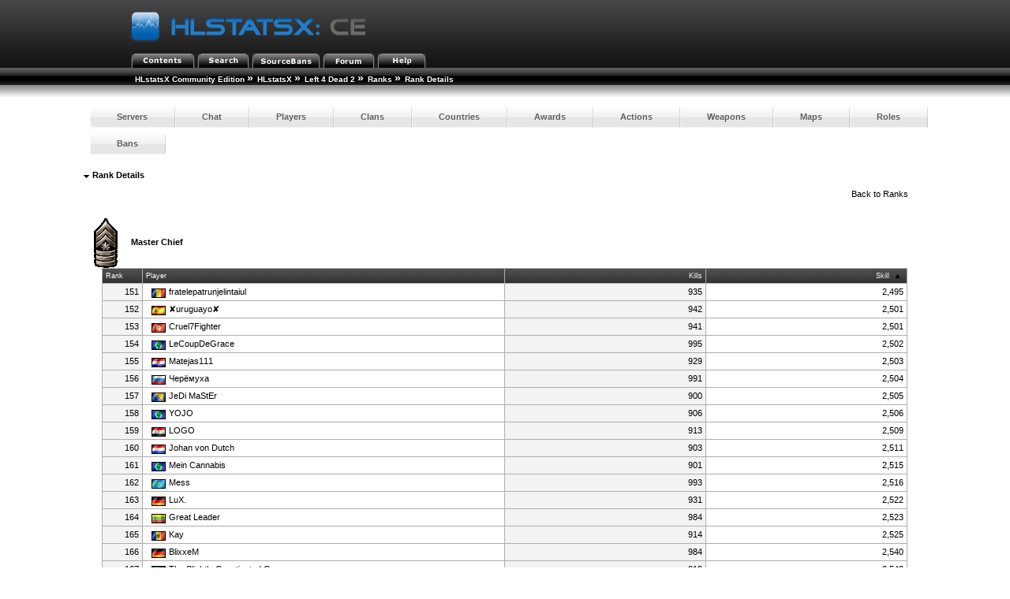

--- FILE ---
content_type: text/html; charset=utf-8
request_url: http://myljach.mooo.com/hlstatx/hlstats.php?mode=rankinfo&rank=299&game=l4d2&page=4&sort=skill&sortorder=asc
body_size: 3466
content:
<!DOCTYPE html>
<head>
	<link rel="stylesheet" type="text/css" href="hlstats.css" />
	<link rel="stylesheet" type="text/css" href="styles/sourcebans.css" />
	<link rel="stylesheet" type="text/css" href="css/SqueezeBox.css" />
	<!-- U R A SMACKHEAD -->
	<link rel="SHORTCUT ICON" href="favicon.ico" />
	<script type="text/javascript" src="./includes/js/mootools.js"></script>
	<script type="text/javascript" src="./includes/js/SqueezeBox.js"></script>
	<script type="text/javascript" src="./includes/js/heatmap.js"></script>
	<script type="text/javascript" src="./includes/js/tabs.js"></script>
	<title>
HLstatsX Community Edition - Left 4 Dead 2 - Rank Details - 	</title>
</head>
<body> 

			<!-- Either this is your first visit in a while, or you don't have javascript enabled -->
			<form name="jsform" id="jsform" action="" method="post" style="display:none">
			<div>
			<input name="js" type="text" value="true" />
			<script type="text/javascript">
			document.jsform.submit();
			</script>
			</div>
			</form><div class="block">
	
	<div class="headerblock">
		<div class="title">
			<a href="/hlstatx/hlstats.php"><img src="./hlstatsimg/icons/sourcebans/title.png" alt="HLstatsX Community Edition" title="HLstatsX Community Edition" /></a>
		</div>

		<div class="headertabs">
			<ul>
				<li><a href="/hlstatx/hlstats.php"><img src="./hlstatsimg/icons/sourcebans/title-contents.png" alt="Contents" /></a></li>
				<li><a href="/hlstatx/hlstats.php?mode=search"><img src="./hlstatsimg/icons/sourcebans/title-search.png" alt="Search" /></a></li>
				<li><a href="http://myljach.mooo.com/" target="_blank"><img src="./hlstatsimg/icons/sourcebans/title-sourcebans.png" alt="SourceBans" /></a></li>
<li><a href="https://steamcommunity.com/groups/alServ2000" target="_blank"><img src="./hlstatsimg/icons/sourcebans/title-forum.png" alt="Forum" /></a></li>
				
				<li><a href="/hlstatx/hlstats.php?mode=help"><img src="./hlstatsimg/icons/sourcebans/title-help.png" alt="Help" /></a></li>
			</ul>

		</div>
	</div>
	<div class="location" style="clear:both;width:100%;">
		<ul class="fNormal" style="float:left">
<li><a href="http://www.yoursite.com/stats/">HLstatsX Community Edition</a> <span class="arrow">&raquo;</span></li><li><a href="http://myljach.mooo.com/hlstatx/hlstats.php">HLstatsX</a> <span class="arrow">&raquo;</span></li><li><a href="/hlstatx/hlstats.php?game=l4d2">Left 4 Dead 2</a> <span class="arrow">&raquo;</span></li><li><a href="/hlstatx/hlstats.php?mode=awards&amp;game=l4d2&amp;tab=ranks">Ranks</a> <span class="arrow">&raquo;</span></li><li><strong>Rank Details</strong>			</li>
		</ul>

	</div>
	<div class="location_under" style="clear:both;width:100%;"></div>
</div>

<br />
      
<div class="content" style="clear:both;">
        

    
		<nav>
		<ul class="fancyNav">
			<li><a href="/hlstatx/hlstats.php?game=l4d2" class="fHeading">Servers</a></li>

			<li><a href="/hlstatx/hlstats.php?mode=chat&amp;game=l4d2" class="fHeading">Chat</a></li>
			<li><a href="/hlstatx/hlstats.php?mode=players&amp;game=l4d2" class="fHeading">Players</a></li>
			<li><a href="/hlstatx/hlstats.php?mode=clans&amp;game=l4d2" class="fHeading">Clans</a></li>

			<li><a href="/hlstatx/hlstats.php?mode=countryclans&amp;game=l4d2&amp;sort=nummembers" class="fHeading">Countries</a></li>
			<li><a href="/hlstatx/hlstats.php?mode=awards&amp;game=l4d2" class="fHeading">Awards</a></li>
 
			<li><a href="/hlstatx/hlstats.php?mode=actions&amp;game=l4d2" class="fHeading">Actions</a></li>
			<li><a href="/hlstatx/hlstats.php?mode=weapons&amp;game=l4d2" class="fHeading">Weapons</a></li>
			<li><a href="/hlstatx/hlstats.php?mode=maps&amp;game=l4d2" class="fHeading">Maps</a></li>
			<li><a href="/hlstatx/hlstats.php?mode=roles&amp;game=l4d2" class="fHeading">Roles</a></li>
			<li><a href="/hlstatx/hlstats.php?mode=bans&amp;game=l4d2" class="fHeading">Bans</a></li>
	</ul></nav>
  

<div class="block">
    <span class="fHeading">&nbsp;<img src="./hlstatsimg/downarrow.gif" alt="" />&nbsp;Rank Details</span><br /><br />
	<div class="subblock">
		<div style="float:right;">
			Back to <a href="/hlstatx/hlstats.php?mode=awards&amp;game=l4d2&tab=ranks">Ranks</a>
		</div>
		<div style="clear:both;"></div>
	</div>
	<br /><br />
<img src="./hlstatsimg/ranks/master-chief.png" alt="" /><b>Master Chief</b>
<div class="subblock" style="text-align:center;">

<table class="data-table">

		<tr class="data-table-head">
<td style="width:5%;text-align=:right;" class="fSmall">Rank</td>
<td style="width:45%;text-align:left;" class="fSmall"><a href="/hlstatx/hlstats.php?mode=rankinfo&amp;rank=299&amp;game=l4d2&amp;page=4&amp;sort=playerName&amp;sortorder=asc" class="head" title="Change sorting order">Player</a></td>
<td style="width:25%;text-align:right;" class="fSmall"><a href="/hlstatx/hlstats.php?mode=rankinfo&amp;rank=299&amp;game=l4d2&amp;page=4&amp;sort=kills&amp;sortorder=asc" class="head" title="Change sorting order">Kills</a></td>
<td style="width:25%;text-align:right;" class="fSmall"><a href="/hlstatx/hlstats.php?mode=rankinfo&amp;rank=299&amp;game=l4d2&amp;page=4&amp;sort=skill&amp;sortorder=desc" class="head" title="Change sorting order">Skill</a>&nbsp;<img src="./hlstatsimg/sort-ascending.gif" style="padding-left:4px;padding-right:4px;" alt="sort-ascending.gif" /></td>
		</tr>

<tr>
<td style="text-align:right;" class="bg1">151</td>
<td class="bg2">&nbsp;<a href="/hlstatx/hlstats.php?mode=playerinfo&amp;player=21415"><img src="./hlstatsimg/flags/ro.gif" class="tableicon" alt="" title="" />fratelepatrunjelintaiul</a></td>
<td style="text-align:right;" class="bg1">935</td>
<td style="text-align:right;" class="bg2">2,495</td>
</tr>

<tr>
<td style="text-align:right;" class="bg1">152</td>
<td class="bg2">&nbsp;<a href="/hlstatx/hlstats.php?mode=playerinfo&amp;player=2973"><img src="./hlstatsimg/flags/es.gif" class="tableicon" alt="" title="" />✘uruguayo✘</a></td>
<td style="text-align:right;" class="bg1">942</td>
<td style="text-align:right;" class="bg2">2,501</td>
</tr>

<tr>
<td style="text-align:right;" class="bg1">153</td>
<td class="bg2">&nbsp;<a href="/hlstatx/hlstats.php?mode=playerinfo&amp;player=39345"><img src="./hlstatsimg/flags/tn.gif" class="tableicon" alt="" title="" />Cruel7Fighter</a></td>
<td style="text-align:right;" class="bg1">941</td>
<td style="text-align:right;" class="bg2">2,501</td>
</tr>

<tr>
<td style="text-align:right;" class="bg1">154</td>
<td class="bg2">&nbsp;<a href="/hlstatx/hlstats.php?mode=playerinfo&amp;player=51352"><img src="./hlstatsimg/flags/0.gif" class="tableicon" alt="No Country" title="No Country" />LeCoupDeGrace</a></td>
<td style="text-align:right;" class="bg1">995</td>
<td style="text-align:right;" class="bg2">2,502</td>
</tr>

<tr>
<td style="text-align:right;" class="bg1">155</td>
<td class="bg2">&nbsp;<a href="/hlstatx/hlstats.php?mode=playerinfo&amp;player=24515"><img src="./hlstatsimg/flags/hr.gif" class="tableicon" alt="" title="" />Matejas111</a></td>
<td style="text-align:right;" class="bg1">929</td>
<td style="text-align:right;" class="bg2">2,503</td>
</tr>

<tr>
<td style="text-align:right;" class="bg1">156</td>
<td class="bg2">&nbsp;<a href="/hlstatx/hlstats.php?mode=playerinfo&amp;player=8634"><img src="./hlstatsimg/flags/ru.gif" class="tableicon" alt="" title="" />Черёмуха</a></td>
<td style="text-align:right;" class="bg1">991</td>
<td style="text-align:right;" class="bg2">2,504</td>
</tr>

<tr>
<td style="text-align:right;" class="bg1">157</td>
<td class="bg2">&nbsp;<a href="/hlstatx/hlstats.php?mode=playerinfo&amp;player=12948"><img src="./hlstatsimg/flags/ba.gif" class="tableicon" alt="" title="" />JeDi MaStEr</a></td>
<td style="text-align:right;" class="bg1">900</td>
<td style="text-align:right;" class="bg2">2,505</td>
</tr>

<tr>
<td style="text-align:right;" class="bg1">158</td>
<td class="bg2">&nbsp;<a href="/hlstatx/hlstats.php?mode=playerinfo&amp;player=49247"><img src="./hlstatsimg/flags/0.gif" class="tableicon" alt="No Country" title="No Country" />YOJO</a></td>
<td style="text-align:right;" class="bg1">906</td>
<td style="text-align:right;" class="bg2">2,506</td>
</tr>

<tr>
<td style="text-align:right;" class="bg1">159</td>
<td class="bg2">&nbsp;<a href="/hlstatx/hlstats.php?mode=playerinfo&amp;player=24181"><img src="./hlstatsimg/flags/iq.gif" class="tableicon" alt="" title="" />LOGO</a></td>
<td style="text-align:right;" class="bg1">913</td>
<td style="text-align:right;" class="bg2">2,509</td>
</tr>

<tr>
<td style="text-align:right;" class="bg1">160</td>
<td class="bg2">&nbsp;<a href="/hlstatx/hlstats.php?mode=playerinfo&amp;player=20484"><img src="./hlstatsimg/flags/nl.gif" class="tableicon" alt="" title="" />Johan von Dutch</a></td>
<td style="text-align:right;" class="bg1">903</td>
<td style="text-align:right;" class="bg2">2,511</td>
</tr>

<tr>
<td style="text-align:right;" class="bg1">161</td>
<td class="bg2">&nbsp;<a href="/hlstatx/hlstats.php?mode=playerinfo&amp;player=43827"><img src="./hlstatsimg/flags/0.gif" class="tableicon" alt="No Country" title="No Country" />Mein Cannabis</a></td>
<td style="text-align:right;" class="bg1">901</td>
<td style="text-align:right;" class="bg2">2,515</td>
</tr>

<tr>
<td style="text-align:right;" class="bg1">162</td>
<td class="bg2">&nbsp;<a href="/hlstatx/hlstats.php?mode=playerinfo&amp;player=38125"><img src="./hlstatsimg/flags/kz.gif" class="tableicon" alt="" title="" />Mess</a></td>
<td style="text-align:right;" class="bg1">993</td>
<td style="text-align:right;" class="bg2">2,516</td>
</tr>

<tr>
<td style="text-align:right;" class="bg1">163</td>
<td class="bg2">&nbsp;<a href="/hlstatx/hlstats.php?mode=playerinfo&amp;player=24772"><img src="./hlstatsimg/flags/de.gif" class="tableicon" alt="" title="" />LuX.</a></td>
<td style="text-align:right;" class="bg1">931</td>
<td style="text-align:right;" class="bg2">2,522</td>
</tr>

<tr>
<td style="text-align:right;" class="bg1">164</td>
<td class="bg2">&nbsp;<a href="/hlstatx/hlstats.php?mode=playerinfo&amp;player=36774"><img src="./hlstatsimg/flags/lt.gif" class="tableicon" alt="" title="" />Great Leader</a></td>
<td style="text-align:right;" class="bg1">984</td>
<td style="text-align:right;" class="bg2">2,523</td>
</tr>

<tr>
<td style="text-align:right;" class="bg1">165</td>
<td class="bg2">&nbsp;<a href="/hlstatx/hlstats.php?mode=playerinfo&amp;player=38984"><img src="./hlstatsimg/flags/md.gif" class="tableicon" alt="" title="" />Kay</a></td>
<td style="text-align:right;" class="bg1">914</td>
<td style="text-align:right;" class="bg2">2,525</td>
</tr>

<tr>
<td style="text-align:right;" class="bg1">166</td>
<td class="bg2">&nbsp;<a href="/hlstatx/hlstats.php?mode=playerinfo&amp;player=11671"><img src="./hlstatsimg/flags/de.gif" class="tableicon" alt="" title="" />BlixxeM</a></td>
<td style="text-align:right;" class="bg1">984</td>
<td style="text-align:right;" class="bg2">2,540</td>
</tr>

<tr>
<td style="text-align:right;" class="bg1">167</td>
<td class="bg2">&nbsp;<a href="/hlstatx/hlstats.php?mode=playerinfo&amp;player=50728"><img src="./hlstatsimg/flags/0.gif" class="tableicon" alt="No Country" title="No Country" />The Slightly Constipated Gamer</a></td>
<td style="text-align:right;" class="bg1">919</td>
<td style="text-align:right;" class="bg2">2,540</td>
</tr>

<tr>
<td style="text-align:right;" class="bg1">168</td>
<td class="bg2">&nbsp;<a href="/hlstatx/hlstats.php?mode=playerinfo&amp;player=12310"><img src="./hlstatsimg/flags/ru.gif" class="tableicon" alt="" title="" />Varatika</a></td>
<td style="text-align:right;" class="bg1">915</td>
<td style="text-align:right;" class="bg2">2,542</td>
</tr>

<tr>
<td style="text-align:right;" class="bg1">169</td>
<td class="bg2">&nbsp;<a href="/hlstatx/hlstats.php?mode=playerinfo&amp;player=7390"><img src="./hlstatsimg/flags/gr.gif" class="tableicon" alt="" title="" />AEK 21 ACAB  (ᵔ෴ᵔ) ∩</a></td>
<td style="text-align:right;" class="bg1">979</td>
<td style="text-align:right;" class="bg2">2,548</td>
</tr>

<tr>
<td style="text-align:right;" class="bg1">170</td>
<td class="bg2">&nbsp;<a href="/hlstatx/hlstats.php?mode=playerinfo&amp;player=22375"><img src="./hlstatsimg/flags/ir.gif" class="tableicon" alt="" title="" />zerooo</a></td>
<td style="text-align:right;" class="bg1">912</td>
<td style="text-align:right;" class="bg2">2,548</td>
</tr>

<tr>
<td style="text-align:right;" class="bg1">171</td>
<td class="bg2">&nbsp;<a href="/hlstatx/hlstats.php?mode=playerinfo&amp;player=691"><img src="./hlstatsimg/flags/es.gif" class="tableicon" alt="" title="" />-CHANGVS-</a></td>
<td style="text-align:right;" class="bg1">900</td>
<td style="text-align:right;" class="bg2">2,558</td>
</tr>

<tr>
<td style="text-align:right;" class="bg1">172</td>
<td class="bg2">&nbsp;<a href="/hlstatx/hlstats.php?mode=playerinfo&amp;player=35833"><img src="./hlstatsimg/flags/ro.gif" class="tableicon" alt="" title="" />⟡ Ourple Brat ♡</a></td>
<td style="text-align:right;" class="bg1">951</td>
<td style="text-align:right;" class="bg2">2,559</td>
</tr>

<tr>
<td style="text-align:right;" class="bg1">173</td>
<td class="bg2">&nbsp;<a href="/hlstatx/hlstats.php?mode=playerinfo&amp;player=20651"><img src="./hlstatsimg/flags/tr.gif" class="tableicon" alt="" title="" />Katei!</a></td>
<td style="text-align:right;" class="bg1">901</td>
<td style="text-align:right;" class="bg2">2,559</td>
</tr>

<tr>
<td style="text-align:right;" class="bg1">174</td>
<td class="bg2">&nbsp;<a href="/hlstatx/hlstats.php?mode=playerinfo&amp;player=18025"><img src="./hlstatsimg/flags/se.gif" class="tableicon" alt="" title="" />Stuntsville</a></td>
<td style="text-align:right;" class="bg1">971</td>
<td style="text-align:right;" class="bg2">2,565</td>
</tr>

<tr>
<td style="text-align:right;" class="bg1">175</td>
<td class="bg2">&nbsp;<a href="/hlstatx/hlstats.php?mode=playerinfo&amp;player=15167"><img src="./hlstatsimg/flags/ru.gif" class="tableicon" alt="" title="" />Джесси Пинкман</a></td>
<td style="text-align:right;" class="bg1">948</td>
<td style="text-align:right;" class="bg2">2,572</td>
</tr>

<tr>
<td style="text-align:right;" class="bg1">176</td>
<td class="bg2">&nbsp;<a href="/hlstatx/hlstats.php?mode=playerinfo&amp;player=17143"><img src="./hlstatsimg/flags/es.gif" class="tableicon" alt="" title="" />Chelios04</a></td>
<td style="text-align:right;" class="bg1">953</td>
<td style="text-align:right;" class="bg2">2,573</td>
</tr>

<tr>
<td style="text-align:right;" class="bg1">177</td>
<td class="bg2">&nbsp;<a href="/hlstatx/hlstats.php?mode=playerinfo&amp;player=15519"><img src="./hlstatsimg/flags/ru.gif" class="tableicon" alt="" title="" />Ǻρélṧîηќά</a></td>
<td style="text-align:right;" class="bg1">925</td>
<td style="text-align:right;" class="bg2">2,575</td>
</tr>

<tr>
<td style="text-align:right;" class="bg1">178</td>
<td class="bg2">&nbsp;<a href="/hlstatx/hlstats.php?mode=playerinfo&amp;player=3796"><img src="./hlstatsimg/flags/fr.gif" class="tableicon" alt="" title="" />Lᥙᥙᥒᥲ</a></td>
<td style="text-align:right;" class="bg1">964</td>
<td style="text-align:right;" class="bg2">2,577</td>
</tr>

<tr>
<td style="text-align:right;" class="bg1">179</td>
<td class="bg2">&nbsp;<a href="/hlstatx/hlstats.php?mode=playerinfo&amp;player=20727"><img src="./hlstatsimg/flags/tr.gif" class="tableicon" alt="" title="" />.adastra #Sarar</a></td>
<td style="text-align:right;" class="bg1">966</td>
<td style="text-align:right;" class="bg2">2,579</td>
</tr>

<tr>
<td style="text-align:right;" class="bg1">180</td>
<td class="bg2">&nbsp;<a href="/hlstatx/hlstats.php?mode=playerinfo&amp;player=23421"><img src="./hlstatsimg/flags/ro.gif" class="tableicon" alt="" title="" />💜󠀡󠀡󠀡󠀡Leonard💜</a></td>
<td style="text-align:right;" class="bg1">929</td>
<td style="text-align:right;" class="bg2">2,580</td>
</tr>

<tr>
<td style="text-align:right;" class="bg1">181</td>
<td class="bg2">&nbsp;<a href="/hlstatx/hlstats.php?mode=playerinfo&amp;player=40421"><img src="./hlstatsimg/flags/fr.gif" class="tableicon" alt="" title="" />Alwen</a></td>
<td style="text-align:right;" class="bg1">936</td>
<td style="text-align:right;" class="bg2">2,590</td>
</tr>

<tr>
<td style="text-align:right;" class="bg1">182</td>
<td class="bg2">&nbsp;<a href="/hlstatx/hlstats.php?mode=playerinfo&amp;player=24902"><img src="./hlstatsimg/flags/nl.gif" class="tableicon" alt="" title="" />Spurt</a></td>
<td style="text-align:right;" class="bg1">951</td>
<td style="text-align:right;" class="bg2">2,601</td>
</tr>

<tr>
<td style="text-align:right;" class="bg1">183</td>
<td class="bg2">&nbsp;<a href="/hlstatx/hlstats.php?mode=playerinfo&amp;player=22380"><img src="./hlstatsimg/flags/0.gif" class="tableicon" alt="" title="" />Brabo</a></td>
<td style="text-align:right;" class="bg1">949</td>
<td style="text-align:right;" class="bg2">2,602</td>
</tr>

<tr>
<td style="text-align:right;" class="bg1">184</td>
<td class="bg2">&nbsp;<a href="/hlstatx/hlstats.php?mode=playerinfo&amp;player=8806"><img src="./hlstatsimg/flags/be.gif" class="tableicon" alt="" title="" />kayada</a></td>
<td style="text-align:right;" class="bg1">962</td>
<td style="text-align:right;" class="bg2">2,605</td>
</tr>

<tr>
<td style="text-align:right;" class="bg1">185</td>
<td class="bg2">&nbsp;<a href="/hlstatx/hlstats.php?mode=playerinfo&amp;player=5621"><img src="./hlstatsimg/flags/ru.gif" class="tableicon" alt="" title="" />mihail.kashnikov</a></td>
<td style="text-align:right;" class="bg1">901</td>
<td style="text-align:right;" class="bg2">2,608</td>
</tr>

<tr>
<td style="text-align:right;" class="bg1">186</td>
<td class="bg2">&nbsp;<a href="/hlstatx/hlstats.php?mode=playerinfo&amp;player=733"><img src="./hlstatsimg/flags/ua.gif" class="tableicon" alt="" title="" />NAPASpeak</a></td>
<td style="text-align:right;" class="bg1">902</td>
<td style="text-align:right;" class="bg2">2,610</td>
</tr>

<tr>
<td style="text-align:right;" class="bg1">187</td>
<td class="bg2">&nbsp;<a href="/hlstatx/hlstats.php?mode=playerinfo&amp;player=49843"><img src="./hlstatsimg/flags/0.gif" class="tableicon" alt="No Country" title="No Country" />тучка?</a></td>
<td style="text-align:right;" class="bg1">916</td>
<td style="text-align:right;" class="bg2">2,624</td>
</tr>

<tr>
<td style="text-align:right;" class="bg1">188</td>
<td class="bg2">&nbsp;<a href="/hlstatx/hlstats.php?mode=playerinfo&amp;player=19825"><img src="./hlstatsimg/flags/gb.gif" class="tableicon" alt="" title="" />hottuna20056</a></td>
<td style="text-align:right;" class="bg1">911</td>
<td style="text-align:right;" class="bg2">2,632</td>
</tr>

<tr>
<td style="text-align:right;" class="bg1">189</td>
<td class="bg2">&nbsp;<a href="/hlstatx/hlstats.php?mode=playerinfo&amp;player=40015"><img src="./hlstatsimg/flags/sk.gif" class="tableicon" alt="" title="" />SKap_Tommy93</a></td>
<td style="text-align:right;" class="bg1">973</td>
<td style="text-align:right;" class="bg2">2,635</td>
</tr>

<tr>
<td style="text-align:right;" class="bg1">190</td>
<td class="bg2">&nbsp;<a href="/hlstatx/hlstats.php?mode=playerinfo&amp;player=18280"><img src="./hlstatsimg/flags/ru.gif" class="tableicon" alt="" title="" />Шерсть</a></td>
<td style="text-align:right;" class="bg1">988</td>
<td style="text-align:right;" class="bg2">2,643</td>
</tr>

<tr>
<td style="text-align:right;" class="bg1">191</td>
<td class="bg2">&nbsp;<a href="/hlstatx/hlstats.php?mode=playerinfo&amp;player=48950"><img src="./hlstatsimg/flags/0.gif" class="tableicon" alt="No Country" title="No Country" />Leon</a></td>
<td style="text-align:right;" class="bg1">921</td>
<td style="text-align:right;" class="bg2">2,649</td>
</tr>

<tr>
<td style="text-align:right;" class="bg1">192</td>
<td class="bg2">&nbsp;<a href="/hlstatx/hlstats.php?mode=playerinfo&amp;player=24788"><img src="./hlstatsimg/flags/ru.gif" class="tableicon" alt="" title="" />Bloodhammer</a></td>
<td style="text-align:right;" class="bg1">937</td>
<td style="text-align:right;" class="bg2">2,650</td>
</tr>

<tr>
<td style="text-align:right;" class="bg1">193</td>
<td class="bg2">&nbsp;<a href="/hlstatx/hlstats.php?mode=playerinfo&amp;player=14291"><img src="./hlstatsimg/flags/cz.gif" class="tableicon" alt="" title="" />chyna6</a></td>
<td style="text-align:right;" class="bg1">931</td>
<td style="text-align:right;" class="bg2">2,655</td>
</tr>

<tr>
<td style="text-align:right;" class="bg1">194</td>
<td class="bg2">&nbsp;<a href="/hlstatx/hlstats.php?mode=playerinfo&amp;player=10442"><img src="./hlstatsimg/flags/si.gif" class="tableicon" alt="" title="" />{INFAMOUS}Ancient Lunatic lama</a></td>
<td style="text-align:right;" class="bg1">913</td>
<td style="text-align:right;" class="bg2">2,660</td>
</tr>

<tr>
<td style="text-align:right;" class="bg1">195</td>
<td class="bg2">&nbsp;<a href="/hlstatx/hlstats.php?mode=playerinfo&amp;player=5666"><img src="./hlstatsimg/flags/ru.gif" class="tableicon" alt="" title="" />vulture</a></td>
<td style="text-align:right;" class="bg1">993</td>
<td style="text-align:right;" class="bg2">2,660</td>
</tr>

<tr>
<td style="text-align:right;" class="bg1">196</td>
<td class="bg2">&nbsp;<a href="/hlstatx/hlstats.php?mode=playerinfo&amp;player=26260"><img src="./hlstatsimg/flags/pt.gif" class="tableicon" alt="" title="" />Bellini</a></td>
<td style="text-align:right;" class="bg1">983</td>
<td style="text-align:right;" class="bg2">2,664</td>
</tr>

<tr>
<td style="text-align:right;" class="bg1">197</td>
<td class="bg2">&nbsp;<a href="/hlstatx/hlstats.php?mode=playerinfo&amp;player=37792"><img src="./hlstatsimg/flags/ua.gif" class="tableicon" alt="" title="" />Mr.Kote Jackson[UA]</a></td>
<td style="text-align:right;" class="bg1">915</td>
<td style="text-align:right;" class="bg2">2,665</td>
</tr>

<tr>
<td style="text-align:right;" class="bg1">198</td>
<td class="bg2">&nbsp;<a href="/hlstatx/hlstats.php?mode=playerinfo&amp;player=2704"><img src="./hlstatsimg/flags/dk.gif" class="tableicon" alt="" title="" />Cronoz</a></td>
<td style="text-align:right;" class="bg1">983</td>
<td style="text-align:right;" class="bg2">2,667</td>
</tr>

<tr>
<td style="text-align:right;" class="bg1">199</td>
<td class="bg2">&nbsp;<a href="/hlstatx/hlstats.php?mode=playerinfo&amp;player=43736"><img src="./hlstatsimg/flags/0.gif" class="tableicon" alt="No Country" title="No Country" />WerehogofTime</a></td>
<td style="text-align:right;" class="bg1">990</td>
<td style="text-align:right;" class="bg2">2,667</td>
</tr>

<tr>
<td style="text-align:right;" class="bg1">200</td>
<td class="bg2">&nbsp;<a href="/hlstatx/hlstats.php?mode=playerinfo&amp;player=40456"><img src="./hlstatsimg/flags/fr.gif" class="tableicon" alt="" title="" />NicolasDePreville</a></td>
<td style="text-align:right;" class="bg1">930</td>
<td style="text-align:right;" class="bg2">2,668</td>
</tr>

		</table>
</div><br /><br />
<div class="subblock" style="text-align:right;">
	<span style="text-align:right;">
Page: <a href="/hlstatx/hlstats.php?mode=rankinfo&amp;rank=299&amp;game=l4d2&amp;sort=skill&amp;sortorder=asc&amp;page=1">1</a> <a href="/hlstatx/hlstats.php?mode=rankinfo&amp;rank=299&amp;game=l4d2&amp;sort=skill&amp;sortorder=asc&amp;page=2">2</a> <a href="/hlstatx/hlstats.php?mode=rankinfo&amp;rank=299&amp;game=l4d2&amp;sort=skill&amp;sortorder=asc&amp;page=3">3</a> <b>4</b> <a href="/hlstatx/hlstats.php?mode=rankinfo&amp;rank=299&amp;game=l4d2&amp;sort=skill&amp;sortorder=asc&amp;page=5">5</a> 	</span>
</div><br /><br />
</div><div style="clear:both;"></div>
<br />
<br />
	<div id="footer">
			<a href="http://www.hlxce.com" target="_blank"><img src="./hlstatsimg/footer-small.png" alt="HLstatsX Community Edition" border="0" /></a>
	</div>
<br />
<div class="fSmall" style="text-align:center;">
You are currently viewing the basic version of this page, please enable JavaScript and reload the page to access full functionality.<br />Generated in real-time by <a href="http://www.hlxce.com" target="_blank">HLstatsX Community Edition 1.7.0</a><br />
All images are copyrighted by their respective owners.

<br /><br />[<a href="/hlstatx/hlstats.php?mode=admin">Admin</a>]</div>
</div>
</body>
</html>


--- FILE ---
content_type: text/html; charset=utf-8
request_url: http://myljach.mooo.com/hlstatx/hlstats.php?mode=rankinfo&rank=299&game=l4d2&page=4&sort=skill&sortorder=asc
body_size: 3206
content:
<!DOCTYPE html>
<head>
	<link rel="stylesheet" type="text/css" href="hlstats.css" />
	<link rel="stylesheet" type="text/css" href="styles/sourcebans.css" />
	<link rel="stylesheet" type="text/css" href="css/SqueezeBox.css" />
	<!-- U R A SMACKHEAD -->
	<link rel="SHORTCUT ICON" href="favicon.ico" />
	<script type="text/javascript" src="./includes/js/mootools.js"></script>
	<script type="text/javascript" src="./includes/js/SqueezeBox.js"></script>
	<script type="text/javascript" src="./includes/js/heatmap.js"></script>
	<script type="text/javascript" src="./includes/js/tabs.js"></script>
	<title>
HLstatsX Community Edition - Left 4 Dead 2 - Rank Details - 	</title>
</head>
<body> 
<div class="block">
	
	<div class="headerblock">
		<div class="title">
			<a href="/hlstatx/hlstats.php"><img src="./hlstatsimg/icons/sourcebans/title.png" alt="HLstatsX Community Edition" title="HLstatsX Community Edition" /></a>
		</div>

		<div class="headertabs">
			<ul>
				<li><a href="/hlstatx/hlstats.php"><img src="./hlstatsimg/icons/sourcebans/title-contents.png" alt="Contents" /></a></li>
				<li><a href="/hlstatx/hlstats.php?mode=search"><img src="./hlstatsimg/icons/sourcebans/title-search.png" alt="Search" /></a></li>
				<li><a href="http://myljach.mooo.com/" target="_blank"><img src="./hlstatsimg/icons/sourcebans/title-sourcebans.png" alt="SourceBans" /></a></li>
<li><a href="https://steamcommunity.com/groups/alServ2000" target="_blank"><img src="./hlstatsimg/icons/sourcebans/title-forum.png" alt="Forum" /></a></li>
				
				<li><a href="/hlstatx/hlstats.php?mode=help"><img src="./hlstatsimg/icons/sourcebans/title-help.png" alt="Help" /></a></li>
			</ul>

		</div>
	</div>
	<div class="location" style="clear:both;width:100%;">
		<ul class="fNormal" style="float:left">
<li><a href="http://www.yoursite.com/stats/">HLstatsX Community Edition</a> <span class="arrow">&raquo;</span></li><li><a href="http://myljach.mooo.com/hlstatx/hlstats.php">HLstatsX</a> <span class="arrow">&raquo;</span></li><li><a href="/hlstatx/hlstats.php?game=l4d2">Left 4 Dead 2</a> <span class="arrow">&raquo;</span></li><li><a href="/hlstatx/hlstats.php?mode=awards&amp;game=l4d2&amp;tab=ranks">Ranks</a> <span class="arrow">&raquo;</span></li><li><strong>Rank Details</strong>			</li>
		</ul>

	</div>
	<div class="location_under" style="clear:both;width:100%;"></div>
</div>

<br />
      
<div class="content" style="clear:both;">
        

    
		<nav>
		<ul class="fancyNav">
			<li><a href="/hlstatx/hlstats.php?game=l4d2" class="fHeading">Servers</a></li>

			<li><a href="/hlstatx/hlstats.php?mode=chat&amp;game=l4d2" class="fHeading">Chat</a></li>
			<li><a href="/hlstatx/hlstats.php?mode=players&amp;game=l4d2" class="fHeading">Players</a></li>
			<li><a href="/hlstatx/hlstats.php?mode=clans&amp;game=l4d2" class="fHeading">Clans</a></li>

			<li><a href="/hlstatx/hlstats.php?mode=countryclans&amp;game=l4d2&amp;sort=nummembers" class="fHeading">Countries</a></li>
			<li><a href="/hlstatx/hlstats.php?mode=awards&amp;game=l4d2" class="fHeading">Awards</a></li>
 
			<li><a href="/hlstatx/hlstats.php?mode=actions&amp;game=l4d2" class="fHeading">Actions</a></li>
			<li><a href="/hlstatx/hlstats.php?mode=weapons&amp;game=l4d2" class="fHeading">Weapons</a></li>
			<li><a href="/hlstatx/hlstats.php?mode=maps&amp;game=l4d2" class="fHeading">Maps</a></li>
			<li><a href="/hlstatx/hlstats.php?mode=roles&amp;game=l4d2" class="fHeading">Roles</a></li>
			<li><a href="/hlstatx/hlstats.php?mode=bans&amp;game=l4d2" class="fHeading">Bans</a></li>
	</ul></nav>
  

<div class="block">
    <span class="fHeading">&nbsp;<img src="./hlstatsimg/downarrow.gif" alt="" />&nbsp;Rank Details</span><br /><br />
	<div class="subblock">
		<div style="float:right;">
			Back to <a href="/hlstatx/hlstats.php?mode=awards&amp;game=l4d2&tab=ranks">Ranks</a>
		</div>
		<div style="clear:both;"></div>
	</div>
	<br /><br />
<img src="./hlstatsimg/ranks/master-chief.png" alt="" /><b>Master Chief</b>
<div class="subblock" style="text-align:center;">

<table class="data-table">

		<tr class="data-table-head">
<td style="width:5%;text-align=:right;" class="fSmall">Rank</td>
<td style="width:45%;text-align:left;" class="fSmall"><a href="/hlstatx/hlstats.php?mode=rankinfo&amp;rank=299&amp;game=l4d2&amp;page=4&amp;sort=playerName&amp;sortorder=asc" class="head" title="Change sorting order">Player</a></td>
<td style="width:25%;text-align:right;" class="fSmall"><a href="/hlstatx/hlstats.php?mode=rankinfo&amp;rank=299&amp;game=l4d2&amp;page=4&amp;sort=kills&amp;sortorder=asc" class="head" title="Change sorting order">Kills</a></td>
<td style="width:25%;text-align:right;" class="fSmall"><a href="/hlstatx/hlstats.php?mode=rankinfo&amp;rank=299&amp;game=l4d2&amp;page=4&amp;sort=skill&amp;sortorder=desc" class="head" title="Change sorting order">Skill</a>&nbsp;<img src="./hlstatsimg/sort-ascending.gif" style="padding-left:4px;padding-right:4px;" alt="sort-ascending.gif" /></td>
		</tr>

<tr>
<td style="text-align:right;" class="bg1">151</td>
<td class="bg2">&nbsp;<a href="/hlstatx/hlstats.php?mode=playerinfo&amp;player=21415"><img src="./hlstatsimg/flags/ro.gif" class="tableicon" alt="" title="" />fratelepatrunjelintaiul</a></td>
<td style="text-align:right;" class="bg1">935</td>
<td style="text-align:right;" class="bg2">2,495</td>
</tr>

<tr>
<td style="text-align:right;" class="bg1">152</td>
<td class="bg2">&nbsp;<a href="/hlstatx/hlstats.php?mode=playerinfo&amp;player=2973"><img src="./hlstatsimg/flags/es.gif" class="tableicon" alt="" title="" />✘uruguayo✘</a></td>
<td style="text-align:right;" class="bg1">942</td>
<td style="text-align:right;" class="bg2">2,501</td>
</tr>

<tr>
<td style="text-align:right;" class="bg1">153</td>
<td class="bg2">&nbsp;<a href="/hlstatx/hlstats.php?mode=playerinfo&amp;player=39345"><img src="./hlstatsimg/flags/tn.gif" class="tableicon" alt="" title="" />Cruel7Fighter</a></td>
<td style="text-align:right;" class="bg1">941</td>
<td style="text-align:right;" class="bg2">2,501</td>
</tr>

<tr>
<td style="text-align:right;" class="bg1">154</td>
<td class="bg2">&nbsp;<a href="/hlstatx/hlstats.php?mode=playerinfo&amp;player=51352"><img src="./hlstatsimg/flags/0.gif" class="tableicon" alt="No Country" title="No Country" />LeCoupDeGrace</a></td>
<td style="text-align:right;" class="bg1">995</td>
<td style="text-align:right;" class="bg2">2,502</td>
</tr>

<tr>
<td style="text-align:right;" class="bg1">155</td>
<td class="bg2">&nbsp;<a href="/hlstatx/hlstats.php?mode=playerinfo&amp;player=24515"><img src="./hlstatsimg/flags/hr.gif" class="tableicon" alt="" title="" />Matejas111</a></td>
<td style="text-align:right;" class="bg1">929</td>
<td style="text-align:right;" class="bg2">2,503</td>
</tr>

<tr>
<td style="text-align:right;" class="bg1">156</td>
<td class="bg2">&nbsp;<a href="/hlstatx/hlstats.php?mode=playerinfo&amp;player=8634"><img src="./hlstatsimg/flags/ru.gif" class="tableicon" alt="" title="" />Черёмуха</a></td>
<td style="text-align:right;" class="bg1">991</td>
<td style="text-align:right;" class="bg2">2,504</td>
</tr>

<tr>
<td style="text-align:right;" class="bg1">157</td>
<td class="bg2">&nbsp;<a href="/hlstatx/hlstats.php?mode=playerinfo&amp;player=12948"><img src="./hlstatsimg/flags/ba.gif" class="tableicon" alt="" title="" />JeDi MaStEr</a></td>
<td style="text-align:right;" class="bg1">900</td>
<td style="text-align:right;" class="bg2">2,505</td>
</tr>

<tr>
<td style="text-align:right;" class="bg1">158</td>
<td class="bg2">&nbsp;<a href="/hlstatx/hlstats.php?mode=playerinfo&amp;player=49247"><img src="./hlstatsimg/flags/0.gif" class="tableicon" alt="No Country" title="No Country" />YOJO</a></td>
<td style="text-align:right;" class="bg1">906</td>
<td style="text-align:right;" class="bg2">2,506</td>
</tr>

<tr>
<td style="text-align:right;" class="bg1">159</td>
<td class="bg2">&nbsp;<a href="/hlstatx/hlstats.php?mode=playerinfo&amp;player=24181"><img src="./hlstatsimg/flags/iq.gif" class="tableicon" alt="" title="" />LOGO</a></td>
<td style="text-align:right;" class="bg1">913</td>
<td style="text-align:right;" class="bg2">2,509</td>
</tr>

<tr>
<td style="text-align:right;" class="bg1">160</td>
<td class="bg2">&nbsp;<a href="/hlstatx/hlstats.php?mode=playerinfo&amp;player=20484"><img src="./hlstatsimg/flags/nl.gif" class="tableicon" alt="" title="" />Johan von Dutch</a></td>
<td style="text-align:right;" class="bg1">903</td>
<td style="text-align:right;" class="bg2">2,511</td>
</tr>

<tr>
<td style="text-align:right;" class="bg1">161</td>
<td class="bg2">&nbsp;<a href="/hlstatx/hlstats.php?mode=playerinfo&amp;player=43827"><img src="./hlstatsimg/flags/0.gif" class="tableicon" alt="No Country" title="No Country" />Mein Cannabis</a></td>
<td style="text-align:right;" class="bg1">901</td>
<td style="text-align:right;" class="bg2">2,515</td>
</tr>

<tr>
<td style="text-align:right;" class="bg1">162</td>
<td class="bg2">&nbsp;<a href="/hlstatx/hlstats.php?mode=playerinfo&amp;player=38125"><img src="./hlstatsimg/flags/kz.gif" class="tableicon" alt="" title="" />Mess</a></td>
<td style="text-align:right;" class="bg1">993</td>
<td style="text-align:right;" class="bg2">2,516</td>
</tr>

<tr>
<td style="text-align:right;" class="bg1">163</td>
<td class="bg2">&nbsp;<a href="/hlstatx/hlstats.php?mode=playerinfo&amp;player=24772"><img src="./hlstatsimg/flags/de.gif" class="tableicon" alt="" title="" />LuX.</a></td>
<td style="text-align:right;" class="bg1">931</td>
<td style="text-align:right;" class="bg2">2,522</td>
</tr>

<tr>
<td style="text-align:right;" class="bg1">164</td>
<td class="bg2">&nbsp;<a href="/hlstatx/hlstats.php?mode=playerinfo&amp;player=36774"><img src="./hlstatsimg/flags/lt.gif" class="tableicon" alt="" title="" />Great Leader</a></td>
<td style="text-align:right;" class="bg1">984</td>
<td style="text-align:right;" class="bg2">2,523</td>
</tr>

<tr>
<td style="text-align:right;" class="bg1">165</td>
<td class="bg2">&nbsp;<a href="/hlstatx/hlstats.php?mode=playerinfo&amp;player=38984"><img src="./hlstatsimg/flags/md.gif" class="tableicon" alt="" title="" />Kay</a></td>
<td style="text-align:right;" class="bg1">914</td>
<td style="text-align:right;" class="bg2">2,525</td>
</tr>

<tr>
<td style="text-align:right;" class="bg1">166</td>
<td class="bg2">&nbsp;<a href="/hlstatx/hlstats.php?mode=playerinfo&amp;player=11671"><img src="./hlstatsimg/flags/de.gif" class="tableicon" alt="" title="" />BlixxeM</a></td>
<td style="text-align:right;" class="bg1">984</td>
<td style="text-align:right;" class="bg2">2,540</td>
</tr>

<tr>
<td style="text-align:right;" class="bg1">167</td>
<td class="bg2">&nbsp;<a href="/hlstatx/hlstats.php?mode=playerinfo&amp;player=50728"><img src="./hlstatsimg/flags/0.gif" class="tableicon" alt="No Country" title="No Country" />The Slightly Constipated Gamer</a></td>
<td style="text-align:right;" class="bg1">919</td>
<td style="text-align:right;" class="bg2">2,540</td>
</tr>

<tr>
<td style="text-align:right;" class="bg1">168</td>
<td class="bg2">&nbsp;<a href="/hlstatx/hlstats.php?mode=playerinfo&amp;player=12310"><img src="./hlstatsimg/flags/ru.gif" class="tableicon" alt="" title="" />Varatika</a></td>
<td style="text-align:right;" class="bg1">915</td>
<td style="text-align:right;" class="bg2">2,542</td>
</tr>

<tr>
<td style="text-align:right;" class="bg1">169</td>
<td class="bg2">&nbsp;<a href="/hlstatx/hlstats.php?mode=playerinfo&amp;player=7390"><img src="./hlstatsimg/flags/gr.gif" class="tableicon" alt="" title="" />AEK 21 ACAB  (ᵔ෴ᵔ) ∩</a></td>
<td style="text-align:right;" class="bg1">979</td>
<td style="text-align:right;" class="bg2">2,548</td>
</tr>

<tr>
<td style="text-align:right;" class="bg1">170</td>
<td class="bg2">&nbsp;<a href="/hlstatx/hlstats.php?mode=playerinfo&amp;player=22375"><img src="./hlstatsimg/flags/ir.gif" class="tableicon" alt="" title="" />zerooo</a></td>
<td style="text-align:right;" class="bg1">912</td>
<td style="text-align:right;" class="bg2">2,548</td>
</tr>

<tr>
<td style="text-align:right;" class="bg1">171</td>
<td class="bg2">&nbsp;<a href="/hlstatx/hlstats.php?mode=playerinfo&amp;player=691"><img src="./hlstatsimg/flags/es.gif" class="tableicon" alt="" title="" />-CHANGVS-</a></td>
<td style="text-align:right;" class="bg1">900</td>
<td style="text-align:right;" class="bg2">2,558</td>
</tr>

<tr>
<td style="text-align:right;" class="bg1">172</td>
<td class="bg2">&nbsp;<a href="/hlstatx/hlstats.php?mode=playerinfo&amp;player=35833"><img src="./hlstatsimg/flags/ro.gif" class="tableicon" alt="" title="" />⟡ Ourple Brat ♡</a></td>
<td style="text-align:right;" class="bg1">951</td>
<td style="text-align:right;" class="bg2">2,559</td>
</tr>

<tr>
<td style="text-align:right;" class="bg1">173</td>
<td class="bg2">&nbsp;<a href="/hlstatx/hlstats.php?mode=playerinfo&amp;player=20651"><img src="./hlstatsimg/flags/tr.gif" class="tableicon" alt="" title="" />Katei!</a></td>
<td style="text-align:right;" class="bg1">901</td>
<td style="text-align:right;" class="bg2">2,559</td>
</tr>

<tr>
<td style="text-align:right;" class="bg1">174</td>
<td class="bg2">&nbsp;<a href="/hlstatx/hlstats.php?mode=playerinfo&amp;player=18025"><img src="./hlstatsimg/flags/se.gif" class="tableicon" alt="" title="" />Stuntsville</a></td>
<td style="text-align:right;" class="bg1">971</td>
<td style="text-align:right;" class="bg2">2,565</td>
</tr>

<tr>
<td style="text-align:right;" class="bg1">175</td>
<td class="bg2">&nbsp;<a href="/hlstatx/hlstats.php?mode=playerinfo&amp;player=15167"><img src="./hlstatsimg/flags/ru.gif" class="tableicon" alt="" title="" />Джесси Пинкман</a></td>
<td style="text-align:right;" class="bg1">948</td>
<td style="text-align:right;" class="bg2">2,572</td>
</tr>

<tr>
<td style="text-align:right;" class="bg1">176</td>
<td class="bg2">&nbsp;<a href="/hlstatx/hlstats.php?mode=playerinfo&amp;player=17143"><img src="./hlstatsimg/flags/es.gif" class="tableicon" alt="" title="" />Chelios04</a></td>
<td style="text-align:right;" class="bg1">953</td>
<td style="text-align:right;" class="bg2">2,573</td>
</tr>

<tr>
<td style="text-align:right;" class="bg1">177</td>
<td class="bg2">&nbsp;<a href="/hlstatx/hlstats.php?mode=playerinfo&amp;player=15519"><img src="./hlstatsimg/flags/ru.gif" class="tableicon" alt="" title="" />Ǻρélṧîηќά</a></td>
<td style="text-align:right;" class="bg1">925</td>
<td style="text-align:right;" class="bg2">2,575</td>
</tr>

<tr>
<td style="text-align:right;" class="bg1">178</td>
<td class="bg2">&nbsp;<a href="/hlstatx/hlstats.php?mode=playerinfo&amp;player=3796"><img src="./hlstatsimg/flags/fr.gif" class="tableicon" alt="" title="" />Lᥙᥙᥒᥲ</a></td>
<td style="text-align:right;" class="bg1">964</td>
<td style="text-align:right;" class="bg2">2,577</td>
</tr>

<tr>
<td style="text-align:right;" class="bg1">179</td>
<td class="bg2">&nbsp;<a href="/hlstatx/hlstats.php?mode=playerinfo&amp;player=20727"><img src="./hlstatsimg/flags/tr.gif" class="tableicon" alt="" title="" />.adastra #Sarar</a></td>
<td style="text-align:right;" class="bg1">966</td>
<td style="text-align:right;" class="bg2">2,579</td>
</tr>

<tr>
<td style="text-align:right;" class="bg1">180</td>
<td class="bg2">&nbsp;<a href="/hlstatx/hlstats.php?mode=playerinfo&amp;player=23421"><img src="./hlstatsimg/flags/ro.gif" class="tableicon" alt="" title="" />💜󠀡󠀡󠀡󠀡Leonard💜</a></td>
<td style="text-align:right;" class="bg1">929</td>
<td style="text-align:right;" class="bg2">2,580</td>
</tr>

<tr>
<td style="text-align:right;" class="bg1">181</td>
<td class="bg2">&nbsp;<a href="/hlstatx/hlstats.php?mode=playerinfo&amp;player=40421"><img src="./hlstatsimg/flags/fr.gif" class="tableicon" alt="" title="" />Alwen</a></td>
<td style="text-align:right;" class="bg1">936</td>
<td style="text-align:right;" class="bg2">2,590</td>
</tr>

<tr>
<td style="text-align:right;" class="bg1">182</td>
<td class="bg2">&nbsp;<a href="/hlstatx/hlstats.php?mode=playerinfo&amp;player=24902"><img src="./hlstatsimg/flags/nl.gif" class="tableicon" alt="" title="" />Spurt</a></td>
<td style="text-align:right;" class="bg1">951</td>
<td style="text-align:right;" class="bg2">2,601</td>
</tr>

<tr>
<td style="text-align:right;" class="bg1">183</td>
<td class="bg2">&nbsp;<a href="/hlstatx/hlstats.php?mode=playerinfo&amp;player=22380"><img src="./hlstatsimg/flags/0.gif" class="tableicon" alt="" title="" />Brabo</a></td>
<td style="text-align:right;" class="bg1">949</td>
<td style="text-align:right;" class="bg2">2,602</td>
</tr>

<tr>
<td style="text-align:right;" class="bg1">184</td>
<td class="bg2">&nbsp;<a href="/hlstatx/hlstats.php?mode=playerinfo&amp;player=8806"><img src="./hlstatsimg/flags/be.gif" class="tableicon" alt="" title="" />kayada</a></td>
<td style="text-align:right;" class="bg1">962</td>
<td style="text-align:right;" class="bg2">2,605</td>
</tr>

<tr>
<td style="text-align:right;" class="bg1">185</td>
<td class="bg2">&nbsp;<a href="/hlstatx/hlstats.php?mode=playerinfo&amp;player=5621"><img src="./hlstatsimg/flags/ru.gif" class="tableicon" alt="" title="" />mihail.kashnikov</a></td>
<td style="text-align:right;" class="bg1">901</td>
<td style="text-align:right;" class="bg2">2,608</td>
</tr>

<tr>
<td style="text-align:right;" class="bg1">186</td>
<td class="bg2">&nbsp;<a href="/hlstatx/hlstats.php?mode=playerinfo&amp;player=733"><img src="./hlstatsimg/flags/ua.gif" class="tableicon" alt="" title="" />NAPASpeak</a></td>
<td style="text-align:right;" class="bg1">902</td>
<td style="text-align:right;" class="bg2">2,610</td>
</tr>

<tr>
<td style="text-align:right;" class="bg1">187</td>
<td class="bg2">&nbsp;<a href="/hlstatx/hlstats.php?mode=playerinfo&amp;player=49843"><img src="./hlstatsimg/flags/0.gif" class="tableicon" alt="No Country" title="No Country" />тучка?</a></td>
<td style="text-align:right;" class="bg1">916</td>
<td style="text-align:right;" class="bg2">2,624</td>
</tr>

<tr>
<td style="text-align:right;" class="bg1">188</td>
<td class="bg2">&nbsp;<a href="/hlstatx/hlstats.php?mode=playerinfo&amp;player=19825"><img src="./hlstatsimg/flags/gb.gif" class="tableicon" alt="" title="" />hottuna20056</a></td>
<td style="text-align:right;" class="bg1">911</td>
<td style="text-align:right;" class="bg2">2,632</td>
</tr>

<tr>
<td style="text-align:right;" class="bg1">189</td>
<td class="bg2">&nbsp;<a href="/hlstatx/hlstats.php?mode=playerinfo&amp;player=40015"><img src="./hlstatsimg/flags/sk.gif" class="tableicon" alt="" title="" />SKap_Tommy93</a></td>
<td style="text-align:right;" class="bg1">973</td>
<td style="text-align:right;" class="bg2">2,635</td>
</tr>

<tr>
<td style="text-align:right;" class="bg1">190</td>
<td class="bg2">&nbsp;<a href="/hlstatx/hlstats.php?mode=playerinfo&amp;player=18280"><img src="./hlstatsimg/flags/ru.gif" class="tableicon" alt="" title="" />Шерсть</a></td>
<td style="text-align:right;" class="bg1">988</td>
<td style="text-align:right;" class="bg2">2,643</td>
</tr>

<tr>
<td style="text-align:right;" class="bg1">191</td>
<td class="bg2">&nbsp;<a href="/hlstatx/hlstats.php?mode=playerinfo&amp;player=48950"><img src="./hlstatsimg/flags/0.gif" class="tableicon" alt="No Country" title="No Country" />Leon</a></td>
<td style="text-align:right;" class="bg1">921</td>
<td style="text-align:right;" class="bg2">2,649</td>
</tr>

<tr>
<td style="text-align:right;" class="bg1">192</td>
<td class="bg2">&nbsp;<a href="/hlstatx/hlstats.php?mode=playerinfo&amp;player=24788"><img src="./hlstatsimg/flags/ru.gif" class="tableicon" alt="" title="" />Bloodhammer</a></td>
<td style="text-align:right;" class="bg1">937</td>
<td style="text-align:right;" class="bg2">2,650</td>
</tr>

<tr>
<td style="text-align:right;" class="bg1">193</td>
<td class="bg2">&nbsp;<a href="/hlstatx/hlstats.php?mode=playerinfo&amp;player=14291"><img src="./hlstatsimg/flags/cz.gif" class="tableicon" alt="" title="" />chyna6</a></td>
<td style="text-align:right;" class="bg1">931</td>
<td style="text-align:right;" class="bg2">2,655</td>
</tr>

<tr>
<td style="text-align:right;" class="bg1">194</td>
<td class="bg2">&nbsp;<a href="/hlstatx/hlstats.php?mode=playerinfo&amp;player=10442"><img src="./hlstatsimg/flags/si.gif" class="tableicon" alt="" title="" />{INFAMOUS}Ancient Lunatic lama</a></td>
<td style="text-align:right;" class="bg1">913</td>
<td style="text-align:right;" class="bg2">2,660</td>
</tr>

<tr>
<td style="text-align:right;" class="bg1">195</td>
<td class="bg2">&nbsp;<a href="/hlstatx/hlstats.php?mode=playerinfo&amp;player=5666"><img src="./hlstatsimg/flags/ru.gif" class="tableicon" alt="" title="" />vulture</a></td>
<td style="text-align:right;" class="bg1">993</td>
<td style="text-align:right;" class="bg2">2,660</td>
</tr>

<tr>
<td style="text-align:right;" class="bg1">196</td>
<td class="bg2">&nbsp;<a href="/hlstatx/hlstats.php?mode=playerinfo&amp;player=26260"><img src="./hlstatsimg/flags/pt.gif" class="tableicon" alt="" title="" />Bellini</a></td>
<td style="text-align:right;" class="bg1">983</td>
<td style="text-align:right;" class="bg2">2,664</td>
</tr>

<tr>
<td style="text-align:right;" class="bg1">197</td>
<td class="bg2">&nbsp;<a href="/hlstatx/hlstats.php?mode=playerinfo&amp;player=37792"><img src="./hlstatsimg/flags/ua.gif" class="tableicon" alt="" title="" />Mr.Kote Jackson[UA]</a></td>
<td style="text-align:right;" class="bg1">915</td>
<td style="text-align:right;" class="bg2">2,665</td>
</tr>

<tr>
<td style="text-align:right;" class="bg1">198</td>
<td class="bg2">&nbsp;<a href="/hlstatx/hlstats.php?mode=playerinfo&amp;player=2704"><img src="./hlstatsimg/flags/dk.gif" class="tableicon" alt="" title="" />Cronoz</a></td>
<td style="text-align:right;" class="bg1">983</td>
<td style="text-align:right;" class="bg2">2,667</td>
</tr>

<tr>
<td style="text-align:right;" class="bg1">199</td>
<td class="bg2">&nbsp;<a href="/hlstatx/hlstats.php?mode=playerinfo&amp;player=43736"><img src="./hlstatsimg/flags/0.gif" class="tableicon" alt="No Country" title="No Country" />WerehogofTime</a></td>
<td style="text-align:right;" class="bg1">990</td>
<td style="text-align:right;" class="bg2">2,667</td>
</tr>

<tr>
<td style="text-align:right;" class="bg1">200</td>
<td class="bg2">&nbsp;<a href="/hlstatx/hlstats.php?mode=playerinfo&amp;player=40456"><img src="./hlstatsimg/flags/fr.gif" class="tableicon" alt="" title="" />NicolasDePreville</a></td>
<td style="text-align:right;" class="bg1">930</td>
<td style="text-align:right;" class="bg2">2,668</td>
</tr>

		</table>
</div><br /><br />
<div class="subblock" style="text-align:right;">
	<span style="text-align:right;">
Page: <a href="/hlstatx/hlstats.php?mode=rankinfo&amp;rank=299&amp;game=l4d2&amp;sort=skill&amp;sortorder=asc&amp;page=1">1</a> <a href="/hlstatx/hlstats.php?mode=rankinfo&amp;rank=299&amp;game=l4d2&amp;sort=skill&amp;sortorder=asc&amp;page=2">2</a> <a href="/hlstatx/hlstats.php?mode=rankinfo&amp;rank=299&amp;game=l4d2&amp;sort=skill&amp;sortorder=asc&amp;page=3">3</a> <b>4</b> <a href="/hlstatx/hlstats.php?mode=rankinfo&amp;rank=299&amp;game=l4d2&amp;sort=skill&amp;sortorder=asc&amp;page=5">5</a> 	</span>
</div><br /><br />
</div><div style="clear:both;"></div>
<br />
<br />
	<div id="footer">
			<a href="http://www.hlxce.com" target="_blank"><img src="./hlstatsimg/footer-small.png" alt="HLstatsX Community Edition" border="0" /></a>
	</div>
<br />
<div class="fSmall" style="text-align:center;">
Generated in real-time by <a href="http://www.hlxce.com" target="_blank">HLstatsX Community Edition 1.7.0</a><br />
All images are copyrighted by their respective owners.

<br /><br />[<a href="/hlstatx/hlstats.php?mode=admin">Admin</a>]</div>
</div>
</body>
</html>
